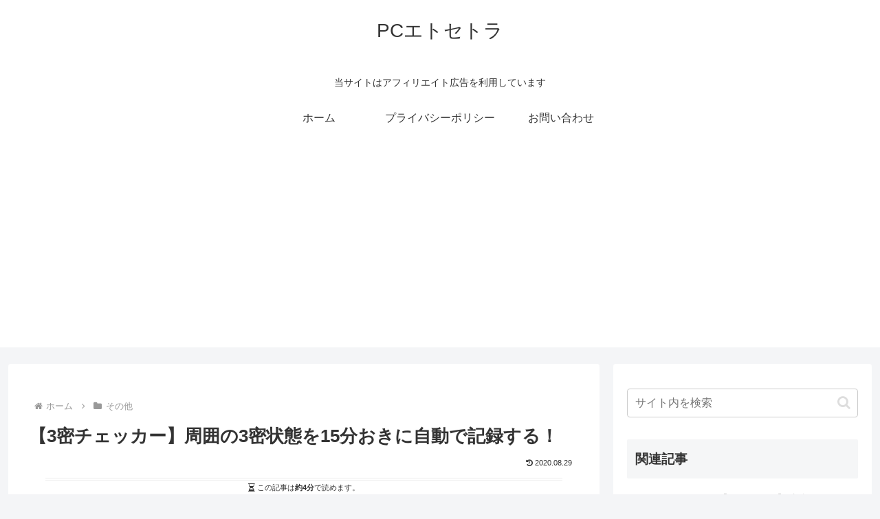

--- FILE ---
content_type: text/html; charset=utf-8
request_url: https://www.google.com/recaptcha/api2/aframe
body_size: 266
content:
<!DOCTYPE HTML><html><head><meta http-equiv="content-type" content="text/html; charset=UTF-8"></head><body><script nonce="uO1WPiWHCa6lnIUpEs5fOw">/** Anti-fraud and anti-abuse applications only. See google.com/recaptcha */ try{var clients={'sodar':'https://pagead2.googlesyndication.com/pagead/sodar?'};window.addEventListener("message",function(a){try{if(a.source===window.parent){var b=JSON.parse(a.data);var c=clients[b['id']];if(c){var d=document.createElement('img');d.src=c+b['params']+'&rc='+(localStorage.getItem("rc::a")?sessionStorage.getItem("rc::b"):"");window.document.body.appendChild(d);sessionStorage.setItem("rc::e",parseInt(sessionStorage.getItem("rc::e")||0)+1);localStorage.setItem("rc::h",'1762052641151');}}}catch(b){}});window.parent.postMessage("_grecaptcha_ready", "*");}catch(b){}</script></body></html>